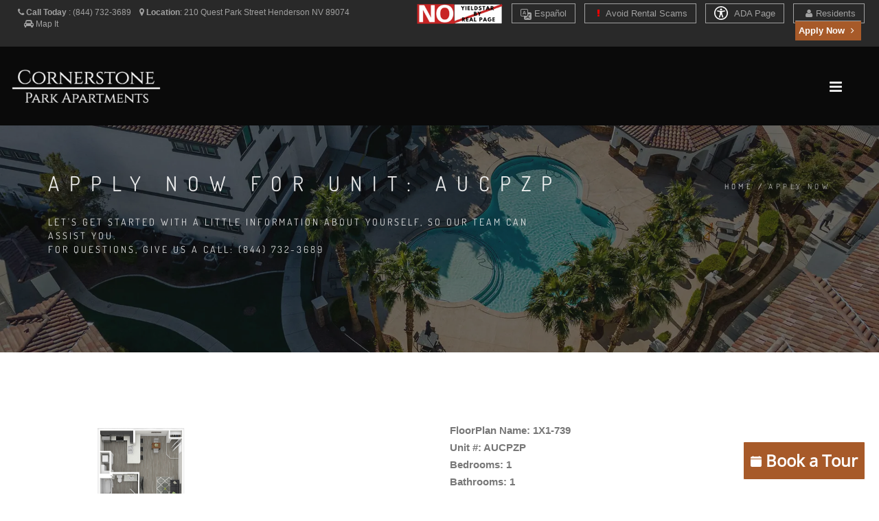

--- FILE ---
content_type: text/html; charset=UTF-8
request_url: https://www.cornerstoneparkapts.com/apply-online?u=AUCPZP&t=1x1-739
body_size: 15911
content:
<!DOCTYPE html>
<html  lang="en">
    <head>
        <meta charset="utf-8">
        <title >Apply Online | Cornerstone | Apartments for Rent in Henderson, NV </title>
        <script>
        window._template = 2;
        window.isMobile = function(){
            var mobile = "";
            if (mobile == 1){
                return true;
            }
            return false;
        }
        </script>
        <script>
/*! load-css-polyfill v1.2.0 - Copyright 2017-2018 Dots United GmbH - Licensed MIT */
(function (global, factory) {
	typeof exports === 'object' && typeof module !== 'undefined' ? factory() :
	typeof define === 'function' && define.amd ? define(factory) :
	(factory());
}(this, (function () { 'use strict';

function supports(win) {
    try {
        return (win || window).document.createElement('link').relList.supports('preload');
    } catch (e) {
        return false;
    }
}

function shim(win) {
    var w = win || window;
    var doc = w.document;

    function run() {
        var links = doc.querySelectorAll('link[rel="preload"][as="style"]');

        [].forEach.call(links, function (link) {
            link.rel = '';

            var newLink = doc.createElement('link');

            newLink.rel = 'stylesheet';
            newLink.href = link.href;
            newLink.media = 'only x';

            var finish = function() {
                newLink.media = link.getAttribute('media') || 'all';
                newLink.removeEventListener('load', finish);
            };

            newLink.addEventListener('load', finish);

            link.parentNode.insertBefore(newLink, link.nextSibling || link);
        });
    }

    run();

    if (doc.readyState !== 'complete') {
        var timer = w.setInterval(run, 300);

        w.addEventListener('load', function() {
            run();
            w.clearInterval(timer);
        });
    }
}

function polyfill(win) {
    if (!supports(win)) {
        shim(win);
    }
}

polyfill();

})));
</script>
        <link rel="icon" 
          type="image/png" 
          href="https://mktapts.s3.us-west-2.amazonaws.com/images/bascom/44CST/favicon.ico">
        <meta property="og:site_name" content="Cornerstone Park">
        <meta property="og:url" content="https://www.cornerstoneparkapts.com/apply-online" />
        <meta property="og:type" content="article" />
        <meta property="og:title" content="Apply Online | Cornerstone | Apartments for Rent in Henderson, NV" />
                <meta property="og:image" content="https://assets.marketapts.com/assets/converted/44CST/images/apartments/photos/5cbj773pcjteyo74bemp9rfr9fe86hky.jpg.800x600.jpg" />
        
        <meta property="og:description" content="Apply now to Cornerstone. Our Henderson apartments provide you with everything that you need to be successful in your daily routine."/>
        <meta name="twitter:card" content="summary_large_image">
        <meta name="twitter:creator" content="&#64;marketapts.com">
        <meta name="twitter:title" content="Apply now to Cornerstone. Our Henderson apartments provide you with everything that you need to be successful in your daily routine.">
        <meta name="twitter:image" content="https://assets.marketapts.com/assets/converted/44CST/images/apartments/photos/5cbj773pcjteyo74bemp9rfr9fe86hky.jpg.800x600.jpg">

        <link rel="preload" as="script" href="/js/build/bascom1.min.js?1768505132">
        <link rel="preload" as="script" href="/js/build/bascom2.min.js?1768505132">
        <link rel="preload" as="script" href="/js/build/bascom3.min.js?1768505133">

        <meta name="geo.position" content="36.04286500, -115.04981700">
        <meta name="geo.placename" content="Cornerstone Park, 210 Quest Park Street, Henderson, NV">
        <meta name="geo.region" content="US">
		<meta name="ICBM" content="36.04286500, -115.04981700">

        <meta name="robots" content="noindex, nofollow">
        <meta name="googlebot" content="noindex, nofollow">
         <style>

.brown.hide-temporary.font-color-towersonmain.aaa>b
{
    color:#fff!important;
}
.fm-button,
.loader,
.sp-button {
    text-indent: -12345px
}
.page-loader {
    display: block;
    height: 100%;
    background: #fefefe
}
.body-masked,
.page-loader {
    width: 100%;
    position: fixed;
    top: 0;
    left: 0;
    z-index: 100000
}
.loader {
    width: 50px;
    height: 50px;
    position: absolute;
    top: 50%;
    left: 50%;
    margin: -25px 0 0 -25px;
    font-size: 10px;
    border-top: 1px solid rgba(0, 0, 0, .08);
    border-right: 1px solid rgba(0, 0, 0, .08);
    border-bottom: 1px solid rgba(0, 0, 0, .08);
    border-left: 1px solid rgba(0, 0, 0, .5);
    -webkit-border-radius: 50%;
    -moz-border-radius: 50%;
    border-radius: 50%;
    -webkit-animation: spinner .7s infinite linear;
    -moz-animation: spinner .7s infinite linear;
    -ms-animation: spinner .7s infinite linear;
    -o-animation: spinner .7s infinite linear;
    animation: spinner .7s infinite linear;
    z-index: 100001
}
.body-masked {
    display: none;
    height: 100%;
    background: url(../images/loader.gif) center center no-repeat #fff
}
</style>
<script>
window.setTimeout(function(){
    $('.page-loader').css('display', 'none');
}, 6000);
</script>
<meta name="description"
itemprop="description"
content="Apply now to Cornerstone. Our Henderson apartments provide you with everything that you need to be successful in your daily routine.">


               
 
        
        <meta name="keywords" content="apartments for rent in Henderson, apartments in Henderson, apartments in Henderson NV, apartments for rent in Henderson NV, apartments in Henderson Nevada, Henderson NV apartments, apartments for rent Henderson, apartments near Henderson NV, Henderson apartments for rent, Henderson NV apartments for rent">
        <!--[if IE]><meta http-equiv='X-UA-Compatible' content='IE=edge,chrome=1'><![endif]-->
        <meta name="viewport" content="width=device-width, initial-scale=1.0, maximum-scale=5.0" />


<link rel="preload" as="style" href="/bascom/css/all.min.css">
<link rel="preload" as="style" href="/bascom/css/properties/44CST.css?v=2026-01-21-07-42_15">
<link rel="preload" as="style" href="/bascom/css/font-awesome.min.css"> 
<link rel="preload" as="style" href="/bascom/css/et-line.min.css"> 

<link rel="preload" as="font" crossorigin  href="/bascom/fonts/fontawesome-webfont.woff?v=4.2.0">
<link rel="preload" as="font" crossorigin  href="/bascom/fonts/et-line.woff">

<link rel="preconnect" href="https://assets.marketapts.com">
<link rel="dns-prefetch" href="https://assets.marketapts.com">



<style>
	@font-face {
		font-family: 'Open Sans';
		font-display: swap;
		src: url('/bascom/fonts/OpenSans-VariableFont_wdth,wght.ttf') format('truetype');
	}
	@font-face {
		font-family: 'Open Sans';
		font-style: italic;
		font-display: swap;
		src: url('/bascom/fonts/OpenSans-Italic-VariableFont_wdth,wght.ttf') format('truetype');
	}
	@font-face {
		font-family: 'Dosis';
		font-display: swap;
		src: url('/bascom/fonts/Dosis-VariableFont_wght.ttf') format('truetype');
	}
</style>

		<!-- HTML5 Shim and Respond.js IE8 support of HTML5 elements and media queries -->
		<!-- WARNING: Respond.js doesn't work if you view the page via file:// -->
		<!--[if lt IE 9]>
			<script src="https://oss.maxcdn.com/libs/html5shiv/3.7.0/html5shiv.js"></script>
			<script src="https://oss.maxcdn.com/libs/respond.js/1.4.2/respond.min.js"></script>
		<![endif]-->
		        <div style="display:none">custominserts2</div>
        <meta name="marketapts-template" content="bascom">

        <link rel="stylesheet" href="/bascom/css/all.min.css">
        
        <!-- Global site tag (gtag.js) - Google Analytics -->
<script async src="https://www.googletagmanager.com/gtag/js?id=G-MB45QJBQXT"></script>
<script>
  window.dataLayer = window.dataLayer || [];
  function gtag(){dataLayer.push(arguments);}
  gtag('js', new Date());

  gtag('config', 'G-MB45QJBQXT');
</script>

<!-- Google tag (gtag.js) --> <script async src="https://www.googletagmanager.com/gtag/js?id=G-65WPLHN781"></script> <script> window.dataLayer = window.dataLayer || []; function gtag(){dataLayer.push(arguments);} gtag('js', new Date()); gtag('config', 'G-65WPLHN781'); </script>
    </head>
    <body  class="appear-animate page-apply-online">
    <script>
// check_webp_feature:
//   'feature' can be one of 'lossy', 'lossless', 'alpha' or 'animation'.
//   'callback(feature, result)' will be passed back the detection result (in an asynchronous way!)
function check_webp_feature(feature, callback) {
    var kTestImages = {
        lossy: "UklGRiIAAABXRUJQVlA4IBYAAAAwAQCdASoBAAEADsD+JaQAA3AAAAAA",
        lossless: "UklGRhoAAABXRUJQVlA4TA0AAAAvAAAAEAcQERGIiP4HAA==",
        alpha: "UklGRkoAAABXRUJQVlA4WAoAAAAQAAAAAAAAAAAAQUxQSAwAAAARBxAR/Q9ERP8DAABWUDggGAAAABQBAJ0BKgEAAQAAAP4AAA3AAP7mtQAAAA==",
        animation: "UklGRlIAAABXRUJQVlA4WAoAAAASAAAAAAAAAAAAQU5JTQYAAAD/////AABBTk1GJgAAAAAAAAAAAAAAAAAAAGQAAABWUDhMDQAAAC8AAAAQBxAREYiI/gcA"
    };
    var img = new Image();
    img.onload = function () {
        var result = (img.width > 0) && (img.height > 0);
        callback(feature, result);
    };
    img.onerror = function () {
        callback(feature, false);
    };
    img.src = "data:image/webp;base64," + kTestImages[feature];
}
check_webp_feature('lossless', function(feature, result) {
    if (result) {
	document.querySelector('body').classList.add('webp');
    } else {
	document.querySelector('body').classList.add('no-webp');
    }
});
</script>
        	        <!-- Home Section -->
            <style type="text/css">

                body.webp .home-section-img{
                    background-image: url(//assets.marketapts.com/assets/converted/44CST/assets/imagefroms3/44CST/images/bascom/44CST/slide1.jpg.1920x1080.webp)
                }
                body.no-webp .home-section-img{
                    background-image: url(//assets.marketapts.com/assets/converted/44CST/assets/imagefroms3/44CST/images/bascom/44CST/slide1.jpg.1920x1080.jpg)
                }
                @media  only screen and (max-width:768px) {
                body.webp .home-section-img{
                    background-image: url(//assets.marketapts.com/assets/converted/44CST/assets/imagefroms3/44CST/images/bascom/44CST/slide1.jpg.768x768.webp)
                }
                body.no-webp .home-section-img{
                    background-image: url(//assets.marketapts.com/assets/converted/44CST/assets/imagefroms3/44CST/images/bascom/44CST/slide1.jpg.768x768.jpg)
                }

                }
            </style>
                    <section class="home-section  parallax-2"  id="home">
                <!-- Nav -->



            <!-- nav wrap master -->
            <div id="nav-wrap-master" class="js-stick background-towers-onmain">
            <div class="top-nav real-top">
                <div class="full-wrapper relative clearfix">
                                <div class="row">
                        <!--nav with "Text us buttom" -->



                                            <div class="col-md-6 col-lg-5 col-sm-6 col-xs-6">
                    

                            <ul class="top-nav-left">
                                <li class="hidden-sm hidden-xs">
                                    <i class="fa fa-phone hide-temporary" role="none"></i> <b class="hide-temporary">Call Today</b> :
                                    <span itemprop="telephone" class="top-phone" content="(844) 732-3689">
                                      (844) 732-3689                                    </span>
&nbsp;&nbsp;


                                                                                                        <i class="fa fa-map-marker" role="none"></i> <b>Location</b>:
                                    <a itemprop="hasMap" target="_googlemap" class="no-border no-padding" href="https://www.google.com/maps/dir//210+Quest+Park+Street+Henderson%2C+NV+89074">
                                         <span >
                                           <span >
                                             210 Quest Park Street                                           </span>
                                           <span >
                                             Henderson                                           </span>
                                           <span >
                                             NV                                           </span>
                                           <span >
                                             89074                                           </span>
                                         </span>
                                      </a>
                                
                                      &nbsp;&nbsp;

                                      <i class="fa fa-car" role="none"></i> 
                                                                          <a href="/get-directions" class="no-border no-padding">Map It</a>
                                                                                                                                            </li>
                                
                                <li class="hidden-md hidden-lg" style="margin-left: 5px; margin-right: 5px"><a  style="padding-left: 3px; padding-right: 5px" href="tel:8447323689" class="gray"><i class="fa fa-phone" role="none"></i> Call Us</a></li>


 
                                
                                                                <li class="hidden-md hidden-lg " style="margin-left: 0px; margin-right: 5px"><a  style="padding-left: 3px; padding-right: 5px" href="/get-directions" class="gray"><i class="fa fa-car"></i>Map It</a></li>

                                
                            </ul>
                        </div>

                                            <div class="col-md-6 col-lg-7 col-sm-6 text-right  col-xs-6" style="padding-left: 0px;padding-right: 0px;">
                                                <ul class="top-nav-right">
                <img class="yield-logo" src="https://mktapts.s3.us-west-2.amazonaws.com/images/generic/no-yieldstar/no-yield.png" title="This Apartment Community does not use revenue management software – including YieldStar, LRO, or AI Revenue Management by RealPage or RentMaximizer/Revenue IQ by Yardi – during the property management services of Apartment Management Consultants, LLC or AMC-CA, Inc." style="max-height: 30px;position: relative;display: inline-block;top: -5px;" alt="No Yieldstar logo">
        <li class="font-size-av hide-temporary resident-buttons"> 
            <a href="https://translate.google.com/translate?sl=en&tl=es&js=y&prev=_t&hl=en&ie=UTF-8&u=https%3A%2F%2Fwww.cornerstoneparkapts.com%2F&edit-text=" target="_other" rel="nofollow" style="border-top:1px solid #a1a1a1!important;">
                <svg xmlns="http://www.w3.org/2000/svg" width="16" height="16" fill="currentColor" class="bi bi-translate" viewBox="0 0 16 16" style="vertical-align:middle;">
                  <path d="M4.545 6.714 4.11 8H3l1.862-5h1.284L8 8H6.833l-.435-1.286zm1.634-.736L5.5 3.956h-.049l-.679 2.022z"/>
                  <path d="M0 2a2 2 0 0 1 2-2h7a2 2 0 0 1 2 2v3h3a2 2 0 0 1 2 2v7a2 2 0 0 1-2 2H7a2 2 0 0 1-2-2v-3H2a2 2 0 0 1-2-2zm2-1a1 1 0 0 0-1 1v7a1 1 0 0 0 1 1h7a1 1 0 0 0 1-1V2a1 1 0 0 0-1-1zm7.138 9.995q.289.451.63.846c-.748.575-1.673 1.001-2.768 1.292.178.217.451.635.555.867 1.125-.359 2.08-.844 2.886-1.494.777.665 1.739 1.165 2.93 1.472.133-.254.414-.673.629-.89-1.125-.253-2.057-.694-2.82-1.284.681-.747 1.222-1.651 1.621-2.757H14V8h-3v1.047h.765c-.318.844-.74 1.546-1.272 2.13a6 6 0 0 1-.415-.492 2 2 0 0 1-.94.31"/>
                </svg>
                Es<span class="hidden-md hidden-sm hidden-xs">pañol</span>
            </a>
        </li>
        <script>
        window.addEventListener('load', () => {
            const currentHost = window.location.hostname;
            const links = document.querySelectorAll("a[href^='https://translate.google.com']");
            const contacts = document.querySelectorAll("a[href^='sms:'], a[href^='tel:'], a[href^='mailto:']");

            links.forEach((link) => {
                const href = new URL(link.href);
                const original = href.searchParams.get("u");

				if(!original.includes(currentHost)) {
                    link.setAttribute('href', original);
                }
            });

            contacts.forEach((contact) => {
                const href = new URL(contact.href);
                href.searchParams.delete('_x_tr_sl');
                href.searchParams.delete('_x_tr_tl');
                href.searchParams.delete('_x_tr_hl');
                contact.setAttribute('href', href.href);
            });
        });
        </script>
                <li class="hidden-md hidden-sm hidden-xs font-size-av hide-temporary resident-buttons"> 
            <a href="/rental-scams">
                <i class="fa fa-exclamation" aria-hidden="true" style="color:red;"></i>
                Avoid Rental Scams
            </a>
        </li>
          <li class="apartment-search hidden-sm hidden-xs hidden-md font-size-av"><a href="/apartment-search"><i class="fa fa-search "></i> Apartment Search</a></li>
                                <li class="hidden-sm hidden-xs font-size-av hide-temporary resident-buttons"> 
    <a href="/accessible-one-page" rel="nofollow">
        <svg xmlns="http://www.w3.org/2000/svg" style="width: 20px;height: 20px;fill: white;margin-bottom: -5px;margin-right: 6px;" id="Layer_1" data-name="Layer 1" viewBox="0 0 122.88 122.88"><path d="M61.44,0A61.46,61.46,0,1,1,18,18,61.21,61.21,0,0,1,61.44,0Zm-.39,74.18L52.1,98.91a4.94,4.94,0,0,1-2.58,2.83A5,5,0,0,1,42.7,95.5l6.24-17.28a26.3,26.3,0,0,0,1.17-4,40.64,40.64,0,0,0,.54-4.18c.24-2.53.41-5.27.54-7.9s.22-5.18.29-7.29c.09-2.63-.62-2.8-2.73-3.3l-.44-.1-18-3.39A5,5,0,0,1,27.08,46a5,5,0,0,1,5.05-7.74l19.34,3.63c.77.07,1.52.16,2.31.25a57.64,57.64,0,0,0,7.18.53A81.13,81.13,0,0,0,69.9,42c.9-.1,1.75-.21,2.6-.29l18.25-3.42A5,5,0,0,1,94.5,39a5,5,0,0,1,1.3,7,5,5,0,0,1-3.21,2.09L75.15,51.37c-.58.13-1.1.22-1.56.29-1.82.31-2.72.47-2.61,3.06.08,1.89.31,4.15.61,6.51.35,2.77.81,5.71,1.29,8.4.31,1.77.6,3.19,1,4.55s.79,2.75,1.39,4.42l6.11,16.9a5,5,0,0,1-6.82,6.24,4.94,4.94,0,0,1-2.58-2.83L63,74.23,62,72.4l-1,1.78Zm.39-53.52a8.83,8.83,0,1,1-6.24,2.59,8.79,8.79,0,0,1,6.24-2.59Zm36.35,4.43a51.42,51.42,0,1,0,15,36.35,51.27,51.27,0,0,0-15-36.35Z"/></svg>
    ADA Page</a></li>


  <li class="hidden-sm hidden-xs font-size-av hide-temporary add-marging-right-10 resident-buttons"> 
    <a href="/resident-portal"><i class="fa fa-user " role="none"></i>Residents</a>
  </li>

</li>
        <li class="font-size-av apply-btn-nav" style="margin-left:0px"><a target="_blank" href="/floorplans" class="apply-now-btn brown" style="padding-right: 4px;padding-left: 4px; margin-right: 15px"><b>Apply Now <i class="fa fa-angle-right" role="none"></i></b></a></li>
		                            </ul>
                        </div>

                    </div>
                </div>
            </div>
            <nav id="nav" class="main-nav dark height-av ">
                <div class="full-wrapper relative clearfix">
                    <div class="nav-logo-wrap local-scroll">
                        <a href="/" class="logo ">

                        <picture>
                                    <source  srcset="https://assets.marketapts.com/assets/converted/44CST/assets/imagefroms3/44CST/images/bascom/44CST/logo.png.webp" type="image/webp">
                                    <img loading="lazy" src="https://assets.marketapts.com/assets/converted/44CST/assets/imagefroms3/44CST/images/bascom/44CST/logo.png" class="logo-size-av " 
                                    alt="Cornerstone Park in Henderson, NV" 
                                    title="Cornerstone Park in Henderson, NV">
                                </picture>
                        </a>
                    </div>
                    <div class="mobile-nav">
                        <i class="fa fa-bars"></i>
                    </div>
                    <!-- Main Menu -->

                    <div class="inner-nav desktop-nav " style="display: none">
                        <ul class="clearlist scroll-nav local-scroll  padding-top-20-av font-14px bold-font nav-towers-onmain">
<li class="active hidden-md hidden-sm hide-small-laptops home-nav-menu hide-home-only-medium"><a href="/">Home</a></li><li><a href="/gallery">Gallery</a></li><li><a href="/amenities">Amenities</a></li><li><a href="/floorplans">Floor Plans</a></li><li><a href="https://www.cornerstoneparkapts.com/virtual-tours">Virtual Tours</a></li><li class="hide-small-laptops"><a href="/neighborhood">Neighborhood</a></li><li class="contact-link"><a href="/contact">Contact</a></li><li class="hidden-md hidden-lg"><a href="/resident-portal" rel="nofollow">Residents</a></li><li class="schedule_link_top_nav"><a href="/schedule-a-tour" class="brown hide-temporary font-color-towersonmain aaa "><b>Schedule a Tour <i class="fa fa-angle-right" role="none"></i></b></a></li><li><a href="/faq">FAQ</a></li><li><a href="/disclosure-fees">Rental Fee Disclosure</a></li><li class="hidden-lg"><a href="/rental-scams"><i class="fa fa-exclamation" aria-hidden="true" style="color:red;"></i> Avoid Rental Scams</a></li><li class="hidden-md hidden-lg"><a href="/accessible-one-page" rel="nofollow">ADA Page</a></li><li class="hide-small-laptops review-nav"><a href="/reviews">Reviews</a></li>                        </ul>
                    </div>
                </div>
            </nav>
            </div>
            <!-- End Nav-->
                <!-- Page Title Section -->
    <section class="page-section page-title bg-dark-alfa-30 hero-section-bg" >
        <div class="relative container align-left padding-container-mobile">

            <div class="row">

                <div class="col-md-8">
                <h1 class="hs-line-11 font-alt mb-20 mb-xs-0">Apply Now For Unit: AUCPZP</h1>
                    <div class="hs-line-4 font-alt">
                        Let's get started with a little information about yourself, so our team can assist you. <br>For questions, give us a call: (844) 732-3689                    </div>
                </div>

                <div class="col-md-4 mt-30">
                    <div class="mod-breadcrumbs font-alt align-right">
                        <a href="/">Home</a>&nbsp;/&nbsp;<span>Apply Now</span>
                    </div>

                </div>
            </div>

        </div>
    </section>
	</section>            <!-- End Home Section -->
<style>

@media (min-width:992px) and (max-width:1600px) {
.apartment-search {
    display:none!important;
}    
}
@media (min-width:617px) and (max-width:1041px) {
.yield-logo {
    top:0!important;
}
}
</style>

        

        <!-- Page Loader -->
        <div class="page-loader" >
            <div class="loader">Loading...</div>
        </div>
        <!-- page warp -->
        <div class="page" id="top">
        <!-- End Page Loader -->
                            <section class="page-section" style="padding-bottom: 0px">
                <div class="container relative">
                    <div class="row panel-body">
                        <div class="col-md-12">
                                                   </div>
                    </div>    
                </div>
            </section>
            <!-- Contact Form Section -->
            <section class="page-section pb-0 pt-0" id="contact-form" style="z-index:98">
                                <div class="container relative">
                    <div class="section-text mb-50 mb-sm-20">
                        <div class="row">
                                                                                                                                             
                            <div class="col-lg-6 col-md-6 col-sm-6 mb-sm-50 mb-xs-30">
                                <img alt="1X1-739 floorplan at Cornerstone Park" style="max-height:200px;" src="https://www.marketapts.com/images/apartments/floorplans/1007993fb5ee084e5c9785dd1eadab71.jpg">
                            </div>
                            <div class="col-lg-6 col-md-6 col-sm-6 mb-sm-50 mb-xs-30">
                                <div style="h3">
                                    <strong>FloorPlan Name:</strong> 1X1-739                                </div>
                                <div>
                                    <strong>Unit #:</strong> AUCPZP                                </div>
                                <div>
                                    <strong>Bedrooms:</strong> 1                                </div>
                                <div>
                                    <strong>Bathrooms:</strong> 1                                </div>
                                <div>
                                    <strong>Square Feet:</strong> 739                                </div>
                                <div>
                                    <strong>Rent:</strong> 1602                                </div>
                                <div>
                                    <strong>Deposit:</strong> 300                                </div>
                            </div>
                            
<div class="col-sm-12 mb-sm-50 mb-xs-30 mb-50">
Apply now to Cornerstone Apartments in Henderson, NV, and experience the rewards of high-quality living. Our 89074 apartments provide you with everything that you need to be successful in your daily routine. Here, you will discover ongoing feelings of convenience, relaxation, and rejuvenation. Find yourself diving into countless ways to live, work, and play. Each of our apartments on Quest Park Street is complete with everything that you need to feel right at home. Embrace endless opportunities to enjoy a full local lifestyle that is centered on our vibrant community. At the end of each day, you will love experiencing the benefits of better living. Find your dream apartment in Henderson, and join Cornerstone today.
</div>
                            <div class="col-md-12 col-sm-12 mb-sm-50 mb-xs-30">
                                <form id="form1" method="post" action="/apply-online" >
                                <input type="hidden" name="session_id">

                                        <input type="hidden" name="document_referrer">
                                <input type="hidden" name="redirect" value="1">
                                <input type="hidden" name="u" value="AUCPZP">
                                <input type="hidden" name="t" value="1X1-739">
                                    <div class="row">
                                        <div class="col-md-6 col-sm-12 mb-20 mb-md-10">
                                            <label for="first_name">First Name</label>
                                            <input type="text" name="fname" id="first_name" class="input-md form-control" maxlength="64">
                                        </div>
                                        <div class="col-md-6 col-sm-12 mb-md-10 form-group">
                                            <label for="last_name">Last Name</label>
                                            <input type="text" name="lname" id="last_name" class="input-md form-control" maxlength="64">
                                        </div>
                                    </div>
                                    <div class="row">
                                        <div class="col-md-6 col-sm-12 mb-20 mb-md-10">
                                            <label for="email">Email</label>
                                            <input type="text" name="email" id="email" class="input-md form-control" maxlength="100">
                                        </div>
                                        <div class="col-md-6 col-sm-12 mb-md-10 form-group">
                                            <label for="phone">Phone</label>
                                            <input type="tel" name="phone" id="phone" class="input-md form-control" maxlength="20">
                                        </div>
                                    </div>
                                    
                                    <div style='margin-bottom:0px;' id='dateErrorDiv'>
                                         <label id="date-error" class="error" for="date" style='margin-bottom:20px;'></label>
                                    </div>
                                    <input type="hidden" name="_token" value="14LXk9GtJ641kFnhT1KgMtMwDroGUKWfqCcgs1Bn">
                                    
                                    <div class="mb-20 mb-md-10 form-group">
                                                                            <script id="loadRecaptcha" data-src="https://www.google.com/recaptcha/api.js?onload=onloadCallback&render=explicit" async defer></script>
        <script>
        function loadRecaptcha(){ 
            if(window['lozad']){
                var scriptLozad = lozad('.script-lozad', {
                    load: function(el) {
                        var scriptToRun = document.querySelector(el.getAttribute('data-target'));
                        if(scriptToRun.src != scriptToRun.getAttribute('data-src')){
                            scriptToRun.src = scriptToRun.getAttribute('data-src');
                        }
                        console.log('ran');
                     }
                 });
                scriptLozad.observe();
            } else {
                window.setTimeout(loadRecaptcha, 1000);
            }
        }
        </script>
<span class="script-lozad" data-target="#loadRecaptcha"></span>
<script>
        loadRecaptcha();
</script>

                                    <div class="">
                                        <div id="contact-captcha" class="captcha"></div>
                                        <div class="captcha-error hidden" style="color:red">Please verify that you are human</div>
<style>
.hidden {
    display:none;
}
</style>

                                    </div>
 
                                    </div>
                                    
                                    <input name="b" value="eyJ1IjoiQVVDUFpQIiwidCI6IjF4MS03MzkifQ==" type="hidden">
                                    

                                                                              <div class="mb-20 mb-md-10">
                                        <span id="processing" style="display:none">Processing</span>
                                        <button class="btn btn-mod btn-brown btn-large btn-round" onclick="btnsubmit(this);">Submit</button>
                                    </div>
                                </form>
                                                            </div>
                                                    </div>
                    </div>

                </div>
                            </section>


	<style>
	.email-text-consent {
		font-size:12px;
		margin-top:5px;
		margin-bottom:5px;
	}
	@media only screen and (max-width : 768px) {
		.email-text-consent {
			font-size:10px;
			margin-top:0px;
		}
	}
	</style>
	<div class="container email-text-consent">
		By submitting, consent is given for communication by email and text messaging from this community and its vendors. This property may send you surveys and other information relating to your application, the community, and the process. By submitting, consent is given for communication to the emails and cellular phones listed above and herein. It is acknowledged and agreed that such may be given to vendors to assist in the process of surveys.  You may withdraw this consent at any time prior to execution of a lease agreement or other agreements which may grant further consents. 
	</div>
      <section class="container">
    <iframe style="border:none" id="fee-guide" src="https://www.marketapts.com/iframes/fee-guide?code=44CST"></iframe>
                        <style> #fee-guide { width: 1px; min-width: 100%; } </style>
                        <script src="https://www.marketapts.com/js/iframeResizer.min.js"></script>
                        <script> iFrameResize({ log: true }, '#fee-guide') </script>
    </section>

            
                                    	<!-- Footer -->

                <div class="hidden">
                                    <a href="/sitemap.xml">SiteMap</a>
                                </div>
             <section class="pt-60 pt-xs-30 pb-0 contact-details" id="contact">
                <div class="container relative">


                    <div class="row">

                        <div class="col-md-12">
                            <div class="row">

                                <!-- Phone -->
                                <div class="col-sm-6 col-lg-4 pt-20 pb-20 pb-xs-20">
                                    <div class="contact-item">
                                        <div class="ci-icon">
                                            <i class="fa fa-phone"></i>
                                        </div>
                                        <div class="ci-title font-alt">
                                            Call Us
                                        </div>
                                        <div class="ci-text">
                                            (844) 732-3689                                        </div>
                                    </div>
                                </div>
                                <!-- End Phone -->

                                <!-- Address -->
                                <div class="col-sm-6 col-lg-4 pt-20 pb-20 pb-xs-20">
                                    <div class="contact-item">
                                        <div class="ci-icon">
                                            <i class="fa fa-map-marker"></i>
                                        </div>
                                        <div class="ci-title font-alt">
                                            Address
                                        </div>
                                        <div class="ci-text">
                                           210 Quest Park Street <br>Henderson, NV 89074                                        </div>
                                    </div>
                                </div>
                                <!-- End Address -->

                                <!-- Office Hours -->
                                <div class="col-sm-6 col-lg-4 pt-20 pb-20 pb-xs-20">
                                    <div class="contact-item">
                                        <div class="ci-icon">
                                            <i class="fa fa-info-circle" role="none"></i>
                                        </div>
                                        <div class="ci-title font-alt">
                                            Office Hours
                                        </div>
                                        <div class="ci-text">
											Monday - Friday: 09:00 AM - 06:00 PM<br>Saturday: 10:00 AM - 05:00 PM<br>Sunday: Closed                                        </div>
                                    </div>
                                </div>
                                <!-- End Office Hours-->
                            </div>
                        </div>

                    </div>

                </div>
            </section>
        
<footer class="page-section bg-gray-lighter footer pb-60">
                <div class="container">
					<div class="local-scroll wow fadeIn" data-wow-duration="1.5s" style="visibility: visible; animation-duration: 1.5s; animation-name: fadeIn;">
                        <a href="#top"
                        title="Cornerstone Park"
                        alt="Cornerstone Park"
                        >
                        <picture class="lozad footer-logo-img" style="max-width:320px;" data-alt="Apartments in Henderson, NV" title="Apartments in Henderson, NV">
							<source  srcset="//assets.marketapts.com/assets/converted/44CST/assets/imagefroms3/44CST/images/bascom/44CST/logo2.png.webp" type="image/webp">
							<source srcset="//assets.marketapts.com/assets/converted/44CST/assets/imagefroms3/44CST/images/bascom/44CST/logo2.png.png">
						</picture>
                    </a>
                    </div>
                    <!-- End Footer Logo -->
                    <!-- Social Links -->
                    <div class="footer-social-links mt-30 mb-30">
<style>
.for-readable {
    overflow:hidden;
    width:0px;
    display:inline-block;
    height:0px;
}
.tiktok:hover{
background: black;
}

.tiktok:hover svg{
fill: white;
}
.footer-social-links a.tiktok:hover:before {
    background: transparent!important;
}
</style>

                                            
                        <a href="//www.facebook.com/CornerstoneNV/"  
                            alt="Cornerstone Park Apartments' facebook link"
                            title="Cornerstone Park Apartments' facebook link"
                            target="_blank" rel=”noopener”><i class="fa fa-facebook" role="none"></i><span class="for-readable">Facebook Social Media</span></a>                          <a href="https://g.page/cornerstone-park?share" 
                            alt="Cornerstone Park Apartments' google link"
                            title="Cornerstone Park Apartments' google link"
title="Google" target="_blank" rel=”noopener”><i class="fa fa-google" role="none"></i><span class="for-readable">Google Social Media</span></a>                          <a href="https://www.yelp.com/biz/cornerstone-park-apartments-henderson" 
                            alt="Cornerstone Park Apartments' yelp link"
                            title="Cornerstone Park Apartments' yelp link"
target="_blank" rel=”noopener”><i class="fa fa-yelp"></i><span class="for-readable">Yelp Social Media</span></a>                                                  <a href="https://www.instagram.com/cornerstoneapartmentsnv/" 
                            alt="Cornerstone Park Apartments' instagram link"
                            title="Cornerstone Park Apartments' instagram link"
target="_blank" rel=”noopener”><i class="fa fa-instagram"><span class="for-readable">Instagram Social Media</span></i></a>                                                                         
                    </div>
                    <!-- End Social Links -->



                    <div class="row mb-30">
                        <div class="col-md-12">
                            <h2 class="section-title font-alt">
                                210 Quest Park Street Henderson, NV 89074                            </h2>
                        </div>

                    </div>
                    <div class="row mb-30">

                        <div class="col-md-3"></div>

                        <div class="col-md-2">
                            <ul class="text-center">
                                <li class="active"><a href="/">Home</a></li>
                                <li><a href="/gallery">Gallery</a></li>
                                <li><a href="/amenities">Amenities</a></li>
                                <li><a href="/floorplans">Floor Plans</a></li>

<!--
                                <li><a href="/reviews">Reviews</a></li>
-->
                            </ul>
                        </div>

                        <div class="col-md-2">
                            <ul class="text-center">
                                <li><a href="/neighborhood">Neighborhood</a></li>
                                                            <li class="Schedule-a-tour-footer-btn"><a href="/schedule-a-tour">Schedule a Tour</a></li>
                                                            <li><a href="/floorplans">View Available Units</a></li>
                                <li class="apply-online-footer-btn"><a href="/apply-online">Apply Online</a></li>
                                                            <li class="pet-friendly-footer-btn"><a href="/pet-friendly">Pet Friendly</a></li>
                                                            <li><a href="/get-directions" rel="nofollow">Get Directions</a></li>
                            </ul>
                        </div>

                        <div class="col-md-2">
                            <ul class="text-center">
                            <li class="resident-buttons">
                              <a href="/resident-portal" rel="nofollow">Resident Portal</a>
                            </li>
                                <li class="contact-us-footer-btn"><a href="/contact">Contact Us</a></li>
                                <li><a href="/privacy" rel="nofollow">Privacy Policy</a></li>
                                <li><a href="/accessibility-statement" rel="nofollow">Accessibility Statement</a></li>
                                <li><a href="/accessible-one-page" rel="nofollow">Accessible One Page</a></li>
                                <li><a href="/terms" rel="nofollow">Terms of Service</a></li>
                            </ul>
                        </div>

                        <div class="col-md-3"></div>

                    </div>
                    <!-- Footer Text -->
                    <div class="footer-text">
                        <!-- Copyright -->
						<div class="footer-copy font-alt">
<picture>
            <source  srcset="https://assets.marketapts.com/assets/converted/common/assets/imagefroms3/common/images/common/hudimg.png.webp" type="image/webp">
            <img src="https://assets.marketapts.com/assets/converted/common/assets/imagefroms3/common/images/common/hudimg.png.png"
            alt="Equal Housing for Cornerstone Park Apartments" 
title="Equal Housing for Cornerstone Park Apartments" class="eq-house-img" width="30" height="20">
    </picture>
                                <picture>
                                    <source  srcset="https://assets.marketapts.com/assets/converted/common/assets/imagefroms3/common/images/common/pet.png.webp" type="image/webp">
                                     <img src="https://assets.marketapts.com/assets/converted/common/assets/imagefroms3/common/images/common/pet.png.png" 
                            alt="Pet Friendly for Cornerstone Park Apartments" 
title="Pet Friendly for Cornerstone Park Apartments" class="eq-house-img pet-eq" width="30" height="20">
                            </picture>
                           
<picture>
                                    <source  srcset="https://assets.marketapts.com/assets/converted/common/assets/imagefroms3/common/images/common/disabled.png.webp" type="image/webp">
                                    <img src="https://assets.marketapts.com/assets/converted/common/assets/imagefroms3/common/images/common/disabled.png.png" 
                            alt="Disability Access for Cornerstone Park Apartments" 
title="Disability Access for Cornerstone Park Apartments" class="eq-house-img" width="30" height="20">
                            </picture>
                            
                        </div>
 
 
                        <div class="footer-made">
                                                <div id="" class="vcard">
 						<div class="org">Cornerstone Park</div>
 							<div class="adr">
  								<div class="street-address">210 Quest Park Street</div>
 									<span class="locality">Henderson</span>, 
  									<span class="region">NV</span>, 
  									<span class="postal-code">89074</span>
							</div>
 							<div class="tel">(844) 732-3689</div>
 							<span class="email"><a href="/contact">
              Contact Us!
              </a></span><br>
 							<a class="url" href="https://www.cornerstoneparkapts.com">https://www.cornerstoneparkapts.com</a><br>
 					</div>                        </div>

<br>
                        <div class="footer-made">
                            Copyright © 2026<br>
                            Cornerstone Park Apartments. All rights reserved.
    <br><br>
        <div class="footer-made">
                <img src="https://mktapts.s3.us-west-2.amazonaws.com/images/generic/no-yieldstar/no-yield.png" title="This Apartment Community does not use revenue management software – including YieldStar, LRO, or AI Revenue Management by RealPage or RentMaximizer/Revenue IQ by Yardi – during the property management services of Apartment Management Consultants, LLC or AMC-CA, Inc." style="max-height:45px;margin-top:-5px;" alt="No Yieldstar logo">
        </div><br>
 
                        </div>

                    </div>
                    <!-- End Footer Text -->

                 <!-- Top Link -->
                 <div class="local-scroll">
                     <a href="#top" class="link-to-top"><i class="fa fa-caret-up" role="none"></i><span class="for-readable">Back To Top</span></a>
                 </div>
                 <!-- End Top Link -->
                 <div class="marketapts"><a href="https://www.marketapts.com/" style='font-size: 10px;' target="_blank" rel=”noopener” aria-label="marketapts - link opens in a new tab" title="Powered by MarketApts.com&reg;">Apartment Marketing by MarketApts.com&reg;</a></div>


            </footer>

            




                            	<!-- End Footer -->
                               </div><!-- end page warp -->

               <!-- JS -->
        
        <script type="text/javascript" src="/js/build/bascom1.min.js?1768505132" ></script>
<style>
.showmore-button {
    color:green;
    text-decoration: underline;
    cursor: pointer;

}
</style>
<script>
    $('[data-mobile-close-height]').each(function(i, e) {
        var $e = $(e);
        if ($e.text().split(' ').length > 100) {
            $e.showmore({
            closedHeight: $e.data('mobile-close-height'),
                buttonTextMore: 'Show more',
                buttonTextLess: 'Show less',
                buttonCssClass: ($e.data('button-class') ? $e.data('button-class') : 'showmore-button'),
                animationSpeed: 0.5,
                onlyWithWindowMaxWidth: 768
            });
        }
    }); 
</script>
        <script type="text/javascript" src="/js/build/bascom2.min.js?1768505132" ></script>
        <script type="text/javascript" src="/js/build/bascom3.min.js?1768505133" ></script>
    
<style>
.stillStuck {
        overflow: visible;
        width:100%; 
        position: fixed;
        top: 0px
}
</style>
<script>
//$('.js-stick').addClass('stillStuck');
/*
var mobileMenu = {
    init: function(){
        $('body').on( 'click','.mobile-nav', this.adjustJsStick);
     },
    adjustJsStick: function(){
        console.log('loading adjustJsStick');
        $('.js-stick').addClass('stillStuck');
        /*
        if($('.mobile-nav.active').length){
            $('.js-stick').addClass('stillStuck');
            console.log('stillStuck should be active!');
        } else {
            $('.js-stick').removeClass('stillStuck');
            console.log('stillStuck should be gone!');
        }
    },
}; 
mobileMenu.init();
         */
</script>
        <script>
        $('[data-load-delay]').each(function(i, e) {
            var $e = $(e);
            window.setTimeout(function(){
                console.log('data-load-delay', $e);
                if ($e.attr('data-src')) {
                    $e.attr(
                        'src',
                        $e.attr('data-src')
                        );
                }
                if ($e.attr('data-html')) {
                    $e.html(
                        $($e.attr('data-html')).html()
                    );
                }
            }, $e.attr('data-load-delay'));
        });
        </script>
        <!--[if lt IE 10]><script type="text/javascript" src="js/placeholder.js"></script><![endif]-->
		<script>
$(function(){
        function validateCaptcha(grecaptcha) {
            if(grecaptcha) {
                var response = grecaptcha.getResponse();
                if(response.length == 0)
                {
                    //reCaptcha not verified
                    $('.captcha+.captcha-error').removeClass('hidden');
                    return false;
                }
                //has captcha and is ok
                $('.captcha+.captcha-error').addClass('hidden');
                return true;
            }
            //didn't find captcha
            alert('captcha not found');
            return false;
        }
        $('#form1').on('submit', function(){
            return validateCaptcha(grecaptcha);
        });
});

</script>
            <script type="text/javascript">
            $(document).ready(function(){
                                window.btnsubmit = function(self){ 
                    if($('#datediv').val() !== undefined && $('#datediv').val().length){
                        $('#datediv').css('margin-bottom','40px');
                    }
                    //$(self).prop('readonly', true);
                    //$(self).css('display', 'none');
                    //$('#processing').css('display', 'block');
                };
				amcBindValidate({
					'form': '#form1',
                    'ignore': '.ignore',
					'rules': {
						fname: "required",
						lname: "required",
						email: {
							required: true,
							minlength: 5,
							email: true
						},
						phone: "required"
                        ,
                        /*
						hiddenRecaptcha: {
							required: function () {
                                console.log($('[name="g-recaptcha-response"]').val());
                                if (($('[name="g-recaptcha-response"]').val())){
                                // if (($('#contact-captcha').val())){
                                console.log("is true");
									return true;
								} else {
                                console.log("is false");
									return false;
								}
							}
						}
                         */
                        					}, /* End RULES */
                    'appendData': {
                        'b': "eyJ1IjoiQVVDUFpQIiwidCI6IjF4MS03MzkifQ=="
                    }
           		});
            	amcMaskPhone('#phone','(999) 999-9999');
                        	});
            </script>


                                            <script itemscope itemtype="http://schema.org/ApartmentComplex" type="application/ld+json">{
    "@context": "http:\/\/schema.org",
    "@type": "LocalBusiness",
    "@id": "https:\/\/www.cornerstoneparkapts.com",
    "additionalType": "ApartmentComplex",
    "address": {
        "@type": "PostalAddress",
        "addressLocality": "Henderson",
        "addressRegion": "NV",
        "postalCode": "89074",
        "streetAddress": "210 Quest Park Street"
    },
    "description": "<div>Apartment homes at Cornerstone Park Apartments strike the perfect balance between convenience and indulgence. Our community in Henderson, NV gives you easy access to all that this town and Las Vegas have to offer.<\/div>",
    "name": "Cornerstone Park",
    "image": [
        "https:\/\/mktapts.s3.us-west-2.amazonaws.com\/images\/bascom\/44CST\/gallery\/5cbj773pcjteyo74bemp9rfr9fe86hky.jpg",
        "https:\/\/mktapts.s3.us-west-2.amazonaws.com\/images\/bascom\/44CST\/gallery\/8knce7zhttxow9t1bigsyuamw5247zfn.jpg",
        "https:\/\/mktapts.s3.us-west-2.amazonaws.com\/images\/bascom\/44CST\/gallery\/e5620npgfwlv3u66cr22pmvrvd9nom80.jpg",
        "https:\/\/mktapts.s3.us-west-2.amazonaws.com\/images\/bascom\/44CST\/gallery\/3hv1l0e40s2tbifgr3ju6uhqxjhg7x4g.jpg",
        "https:\/\/mktapts.s3.us-west-2.amazonaws.com\/images\/bascom\/44CST\/gallery\/zm50kufu8pqlkgmcqzsn5vb4r9ehh5kp.jpg",
        "https:\/\/mktapts.s3.us-west-2.amazonaws.com\/images\/bascom\/44CST\/gallery\/glkfkjmlqvc8gtsvs5m7s8icui0gqdn6.jpg",
        "https:\/\/mktapts.s3.us-west-2.amazonaws.com\/images\/bascom\/44CST\/gallery\/zlkm9xbev87uvhkdqljtw7rar2h6scgj.jpg",
        "https:\/\/mktapts.s3.us-west-2.amazonaws.com\/images\/bascom\/44CST\/gallery\/gigzkvn3ex5okpw5wbjarp8avjgaqrov.jpg",
        "https:\/\/mktapts.s3.us-west-2.amazonaws.com\/images\/bascom\/44CST\/gallery\/iiloqpk3hbeezy6s1kj5vkm5ljaunr7n.jpg",
        "https:\/\/mktapts.s3.us-west-2.amazonaws.com\/images\/bascom\/44CST\/gallery\/quzojo45sqipwkjuk91t4uy7gorvpr58.jpg",
        "https:\/\/mktapts.s3.us-west-2.amazonaws.com\/images\/bascom\/44CST\/gallery\/phadavk6nnzr5obj75ls6j7lh0ppq4rz.jpg",
        "https:\/\/mktapts.s3.us-west-2.amazonaws.com\/images\/bascom\/44CST\/gallery\/l1zdxf015po0ek7fak1w0lcv6dmhycbl.jpg",
        "https:\/\/mktapts.s3.us-west-2.amazonaws.com\/images\/bascom\/44CST\/gallery\/tfs8ay24ovupk15x585qwgzomkqnp1k7.jpg",
        "https:\/\/mktapts.s3.us-west-2.amazonaws.com\/images\/bascom\/44CST\/gallery\/nriunud2qehkc4qv3ora7hgv3bcrh26q.jpg",
        "https:\/\/mktapts.s3.us-west-2.amazonaws.com\/images\/bascom\/44CST\/gallery\/5cbj773pcjteyo74bemp9rfr9fe86hky.jpg",
        "https:\/\/mktapts.s3.us-west-2.amazonaws.com\/images\/bascom\/44CST\/gallery\/2qexh3vcv6psp4jqovlgatdniu75ssdz.jpg",
        "https:\/\/mktapts.s3.us-west-2.amazonaws.com\/images\/bascom\/44CST\/gallery\/i93maij2tjuc7q1n3bs3p1sn3hbkydjw.jpg",
        "https:\/\/mktapts.s3.us-west-2.amazonaws.com\/images\/bascom\/44CST\/gallery\/3lnygfw6pjeo6i1xjtqptxw2htwbvist.jpg",
        "https:\/\/mktapts.s3.us-west-2.amazonaws.com\/images\/bascom\/44CST\/gallery\/epg6cgbkpibytkqa4kxn2r1usg22alak.jpg",
        "https:\/\/mktapts.s3.us-west-2.amazonaws.com\/images\/bascom\/44CST\/gallery\/6cl9iei08p994bneucsr5guqzrs5tmf5.jpg",
        "https:\/\/mktapts.s3.us-west-2.amazonaws.com\/images\/bascom\/44CST\/gallery\/hufrhk37fof2buwvuesvp0srbp9h1cl9.jpg",
        "https:\/\/mktapts.s3.us-west-2.amazonaws.com\/images\/bascom\/44CST\/gallery\/j8ldkpkkl2actvvuqoc8u1i45qaftguf.jpg",
        "https:\/\/mktapts.s3.us-west-2.amazonaws.com\/images\/bascom\/44CST\/gallery\/rjp42y5ierv15l3okozfbfjdmobouuxp.jpg",
        "https:\/\/mktapts.s3.us-west-2.amazonaws.com\/images\/bascom\/44CST\/gallery\/sv6kgxr7bhni0gz2pw75uf0rbaezebbr.jpg",
        "https:\/\/mktapts.s3.us-west-2.amazonaws.com\/images\/bascom\/44CST\/gallery\/z94zn3jy39jv3qezjoq7tsg572pzs7d2.jpg",
        "https:\/\/mktapts.s3.us-west-2.amazonaws.com\/images\/bascom\/44CST\/gallery\/t5xj2hvft0hxkv057v5u7utw6dronv5s.jpg",
        "https:\/\/mktapts.s3.us-west-2.amazonaws.com\/images\/bascom\/44CST\/gallery\/csdat8vbh5iqn0ydqihxy25lxcjh4oll.jpg",
        "https:\/\/mktapts.s3.us-west-2.amazonaws.com\/images\/bascom\/44CST\/gallery\/667l69zun3jckavk5khmfk6hgbm8inga.jpg",
        "https:\/\/mktapts.s3.us-west-2.amazonaws.com\/images\/bascom\/44CST\/gallery\/u5t217penr3c09pc98uzgk2smgndz26g.jpg",
        "https:\/\/mktapts.s3.us-west-2.amazonaws.com\/images\/bascom\/44CST\/gallery\/k4c210d1snudl582l8ktowmvruu85s6n.jpg",
        "https:\/\/mktapts.s3.us-west-2.amazonaws.com\/images\/bascom\/44CST\/gallery\/bfdeipjk2qd5r6hwh49m4yeq1zbw8hbf.jpg",
        "https:\/\/mktapts.s3.us-west-2.amazonaws.com\/images\/bascom\/44CST\/gallery\/rs3ft5obo2rwvyi3js1lbhwzkc1ssh32.jpg",
        "https:\/\/mktapts.s3.us-west-2.amazonaws.com\/images\/bascom\/44CST\/gallery\/0v6kyojrnwgbn30ccitgdvmkj53cmtys.jpg",
        "https:\/\/mktapts.s3.us-west-2.amazonaws.com\/images\/bascom\/44CST\/gallery\/zb4too64o5oh6pprlu045q3b11d10eli.jpg",
        "https:\/\/mktapts.s3.us-west-2.amazonaws.com\/images\/bascom\/44CST\/gallery\/wfhgwp79a8mrwnxrz3072tpfk2ktpxza.jpg",
        "https:\/\/mktapts.s3.us-west-2.amazonaws.com\/images\/bascom\/44CST\/gallery\/yrjk8bfc8bnuy6kqjx3zre4ct392xwsz.jpg",
        "https:\/\/mktapts.s3.us-west-2.amazonaws.com\/images\/bascom\/44CST\/gallery\/1ciwrpnnci99504k66sud7j0fo3jec5u.jpg",
        "https:\/\/mktapts.s3.us-west-2.amazonaws.com\/images\/bascom\/44CST\/gallery\/vvgwoqq5jevp16idnbal71xdfc2h8reg.jpg",
        "https:\/\/mktapts.s3.us-west-2.amazonaws.com\/images\/bascom\/44CST\/gallery\/5914kt001zf941hixb19umrpm1jc4q2a.jpg",
        "https:\/\/mktapts.s3.us-west-2.amazonaws.com\/images\/bascom\/44CST\/gallery\/by7lbijfiln8m9ckbyjl36zasved80t1.jpg",
        "https:\/\/mktapts.s3.us-west-2.amazonaws.com\/images\/bascom\/44CST\/gallery\/256rwweawek3fspr1fvu13i2enk2gff3.jpg",
        "https:\/\/mktapts.s3.us-west-2.amazonaws.com\/images\/bascom\/44CST\/gallery\/ev5e3r1esen2dthqt00ovhbksuvneef3.jpg",
        "https:\/\/mktapts.s3.us-west-2.amazonaws.com\/images\/bascom\/44CST\/gallery\/7gwbqwh3zzyvlei1h22row29xjifwmsn.jpg",
        "https:\/\/mktapts.s3.us-west-2.amazonaws.com\/images\/bascom\/44CST\/gallery\/wmxm5z5r0ed67bwftt5r5ftcyguowguh.jpg"
    ],
    "telephone": "(844) 732-3689",
    "priceRange": "$$",
    "geo": {
        "@type": "GeoCoordinates",
        "latitude": "36.04286500",
        "longitude": "-115.04981700"
    },
    "amenityFeature": [
        "Dog Park",
        "Billiards Table",
        "Stunning Resident Clubhouse w\/ Great Room",
        "Free Wifi in resident business center\/lounge area",
        "Resort-style swimming pool",
        "All Season Spa",
        "Community Barbecue Grills",
        "Fire pit lounge",
        "Stop and play tot lot area",
        "Sun protected garage parking",
        "Picnic area",
        "Fully Equipped Fitness center",
        "Automated Coffee Barista"
    ],
    "sameAs": [
        "https:\/\/g.page\/cornerstone-park?share",
        "https:\/\/www.yelp.com\/biz\/cornerstone-park-apartments-henderson",
        "\/\/www.facebook.com\/CornerstoneNV\/",
        "https:\/\/www.instagram.com\/cornerstoneapartmentsnv\/"
    ]
}</script>                <!-- CSS -->

		<!-- <link rel="stylesheet" href="css/bootstrap.min.css"> -->
		<link rel="stylesheet" href="/bascom/css/font-awesome.min.css">
		<link rel="stylesheet" href="/bascom/css/et-line.min.css">
		<link rel="stylesheet" href="/bascom/css/properties/44CST.css?v=2026-01-21-07-42_15">

        <style type='text/css'>
            .exitpop-inner {
                background: url(https://mktapts.s3.us-west-2.amazonaws.com/images/bascom/44CST/popup.jpg);
            }
            .primary-color-background {
                background: #A75A29!important;
            }
            .primary-color-text {
                color: #A75A29!important;
            }
            .text-white {
                color: white!important;
            }

            /*** Logo Size ***/
            img.logo-size-av {
              max-height: 95px!important;
              max-width: 300px!important;
            }
            .nav-logo-wrap .logo {
              max-width: none!important;
              height: 105px!important;
            }
            .main-nav {
              height: 115px!important;
            }
            .main-nav .full-wrapper {
              padding-top: 21px;
            }
            @media  screen and (max-width:719px) {
              img.logo-size-av {
                max-height: 75px!important;
              }
              .nav-logo-wrap .logo {
                height: 80px!important;
              }
              .main-nav {
                height: 80px!important;
              }
              .main-nav .full-wrapper {
                padding-top: 0;
              }
            }
			.hs-line-1-mnc{
				font-size: 62px !important;
			}
			@media only screen and (max-width:600px){
				.hs-line-1-mnc {
					font-size: 44px !important;
				}
			}
			@media only screen and (max-width : 768px) {
			.home-text{
				padding-top: 200px !important
			}
			}
			@media only screen and (min-width : 1024px) {
			.home-text{
			padding-top: 450px !important
			}
			}
			.home-text > h2{
				color: white !important
			}
            @media screen and (max-width:1643px) and (min-width:1306px) {
                .inner-nav a {
                    font-size: 12px!important;
                }
                .inner-nav ul li {
                    margin-left:20px!important;
                }
                img.logo-size-av {
                    max-width: 200px!important;
                    height: auto!important;
                }
            }
		</style>
		<style type="text/css">
           .exitpop-inner .epop-button{
            display: none!important;
           }
	        </style>

        			<style type="text/css">
                body.webp .hero-section-bg{
                    background-image: url(//assets.marketapts.com/assets/converted/44CST/assets/imagefroms3/44CST/images/bascom/44CST/page-title-bg1.jpg.webp)
                }
                body .hero-section-bg{
                    background-image: url(//assets.marketapts.com/assets/converted/44CST/assets/imagefroms3/44CST/images/bascom/44CST/page-title-bg1.jpg)
                }
                @media  only screen and (max-width:768px) {
                body.webp .hero-section-bg{
                    background-image: url(//assets.marketapts.com/assets/converted/44CST/assets/imagefroms3/44CST/images/bascom/44CST/page-title-bg1.jpg.768x768.webp)
                }
                body .hero-section-bg{
                    background-image: url(//assets.marketapts.com/assets/converted/44CST/assets/imagefroms3/44CST/images/bascom/44CST/page-title-bg1.jpg.768x768.jpg)
                }
                }
            </style>
                <!-- Latest compiled and minified CSS -->
                <link id="bsdp-css" href="css/bootstrap-datepicker3.min.css" rel="stylesheet">
                <link rel="stylesheet" href="https://maxcdn.bootstrapcdn.com/bootstrap/3.3.5/css/bootstrap.min.css" />
            
<div class="modal fade" id="iframeModal" tabindex="-1" role="dialog" >
    <div class="modal-dialog modal-lg">
        <div class="modal-content">
            <div class="modal-body">
                <button type="button" class="close" data-dismiss="modal" aria-hidden="true"> <i class="now-ui-icons ui-1_simple-remove"></i> </button>
                <div class="modal-video">
                        <div class="embed-responsive embed-responsive-16by9">
                            <iframe class="embed-responsive-item setSrc" src="" webkitallowfullscreen mozallowfullscreen allowfullscreen></iframe>
                        </div>
                </div>
            </div>
        </div>
    </div>
</div>
<!--nocustommodal-->    
                                    <script type="text/javascript">
                                    window.allCaptchas = [];
                                      var onloadCallback = function() {
            console.log('contact-captcha');
                                          window.allCaptchas['contact-captcha'] = grecaptcha.render('contact-captcha', {
                                          'sitekey' : '6LfehB4UAAAAAMyy9Lhaj0GBj6jPnK873CeWTve7'
                                        });
                                      };
                                    </script>

            <script type="text/javascript">
        function modalPopUp(){

    try {
   
   TheConversionCloud.openWidget('sg', true)
    } catch (e) {
   
   window.location.href = "https://www.cornerstoneparkapts.com/schedule-a-tour"
    }
}
    </script>
    <script src="https://www.marketapts.com/js/schedule.js"></script>
    <script src="https://www.marketapts.com/js/schedule-widget.js"></script>
    <schedule-widget
        data-property-code="44CST"
    ></schedule-widget>
    <script>
function DocumentReferrer() {
    this.getDocumentReferrer = function () {
            const url = location.href;
            const params = new URLSearchParams(url.split('?')[1]);
            const utmSource = params.get('utm_source');
            var rtn = utmSource ? utmSource : document.referrer;
            rtn = rtn ? rtn : "Property Website";
            if (rtn.search(`://${location.hostname}`) > -1) {
                rtn = 'Property Website';
            }
            if (!utmSource && location.pathname != '/') {
                    rtn = `${rtn} (${location.pathname})`;
            }
            return rtn;
    }
    this.insertDocumentReferrer = function () {
            const inputs = document.querySelectorAll('input[name="document_referrer"]');
            for(var counter = 0; counter < inputs.length; counter +=1) {
                inputs[counter].value = sessionStorage.getItem('document_referrer');
            }
    }

    //sessionStorage.setItem('document_referrer', this.getDocumentReferrer());
    if (sessionStorage.getItem('document_referrer') === null) {
            sessionStorage.setItem('document_referrer', this.getDocumentReferrer());
    }
    this.insertDocumentReferrer();
    return this
}
documentReferrer = new DocumentReferrer();
</script>
    </body>
</html>
